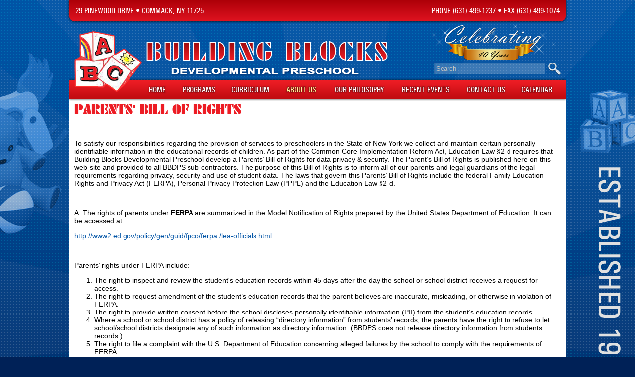

--- FILE ---
content_type: text/html; charset=utf-8
request_url: https://www.bbdps.com/About-Us/Parents-Bill-of-Rights
body_size: 31244
content:

<!DOCTYPE HTML>
<html>
<head><title>
	Parents' Bill of Rights | Developmental Preschool | Building Blocks
</title><meta http-equiv="Content-Type" content="text/html;charset=utf-8" />
    <!--[if lt IE 9]>
    <script src="//html5shim.googlecode.com/svn/trunk/html5.js"></script>
    <![endif]-->
    
        <meta name="viewport" content="maximum-scale=1, width=device-width, initial-scale=1">
    <link rel="stylesheet" href="//code.jquery.com/ui/1.11.4/themes/smoothness/jquery-ui.css" type="text/css" />
    <script src="//ajax.googleapis.com/ajax/libs/jquery/1.7.1/jquery.min.js" type="text/javascript"></script>
    <script src="//ajax.googleapis.com/ajax/libs/jqueryui/1.10.2/jquery-ui.min.js" type="text/javascript"></script>

    <link href="/StylesShared/Main.css?v=071312" rel="stylesheet" type="text/css" /><link href="/StylesShared/ddsmoothmenu-v.css" rel="stylesheet" type="text/css" /><link href="/StylesShared/ddsmoothmenu-h.css" rel="stylesheet" type="text/css" />
    
    <script src="/Scripts/ddsmoothmenu.js" type="text/javascript"></script>
    <script src="/Scripts/jscript.js?v=112812" type="text/javascript"></script>

    <script src="/Scripts/magnificent-popup.js" type="text/javascript"></script>
    <link rel="stylesheet" href="/content/magnific-popup.css" /><link rel="stylesheet" href="/content/tinyMCE.css" />


<script>

    function OnClientclose(oWnd, args) {

        var arg = args.get_argument();

        if (arg) {
            var CharityID = arg.CharityID;
            document.cookie = "CharityID=" + CharityID;
            //alert("Charity ID: " + CharityID);
        }

    }

</script>


<script type="text/javascript">ddsmoothmenu.init({mainmenuid: "Navigation-821", orientation: 'h', classname: 'ddsmoothmenu-h', contentsource: "markup" });ddsmoothmenu.init({mainmenuid: "Navigation-867", orientation: 'h', classname: 'ddsmoothmenu-h', contentsource: "markup" });</script><link id="Responsive" href="/Responsive/CSS/ResponsiveGrid.css" rel="stylesheet" type="text/css" /><script type="text/javascript" src="/Responsive/JS/easing.js?t=639045504000000000"></script><script type="text/javascript" src="/Responsive/JS/functions.js?t=639045504000000000"></script><script type="text/javascript" src="/Responsive/JS/jquery.ui.totop.min.js?t=639045504000000000"></script><script type="text/javascript" src="/Responsive/JS/slicknav.min.js?t=639045504000000000"></script><script type="text/javascript" src="/Responsive/JS/modernizr.min.js?t=639045504000000000"></script><script type="text/javascript" src="/Responsive/JS/imagesloaded.pkgd.min.js?t=639045504000000000"></script><link id="customcss" href="/Styles/112579/custom_0.css?v=1923202494410AM" rel="stylesheet" type="text/css" /><script id="loadJs_tinyMCE" type="text/javascript" src="/Scripts/tinymce/tinymce.min.js"></script><link id="loadCSS_Sarnow" href="https://www.bbdps.com:443/content/Sarnow.css?d=639045504000000000" rel="stylesheet" type="text/css" /></head>
<body itemscope itemtype="http://schema.org/WebPage">
    <form method="post" action="./Parents-Bill-of-Rights" onsubmit="javascript:return WebForm_OnSubmit();" id="wdv5">
<div class="aspNetHidden">
<input type="hidden" name="__VIEWSTATEFIELDCOUNT" id="__VIEWSTATEFIELDCOUNT" value="9" />
<input type="hidden" name="__VIEWSTATE" id="__VIEWSTATE" value="/[base64]" />
<input type="hidden" name="__VIEWSTATE1" id="__VIEWSTATE1" value="[base64]" />
<input type="hidden" name="__VIEWSTATE2" id="__VIEWSTATE2" value="[base64]" />
<input type="hidden" name="__VIEWSTATE3" id="__VIEWSTATE3" value="[base64]" />
<input type="hidden" name="__VIEWSTATE4" id="__VIEWSTATE4" value="[base64]" />
<input type="hidden" name="__VIEWSTATE5" id="__VIEWSTATE5" value="[base64]" />
<input type="hidden" name="__VIEWSTATE6" id="__VIEWSTATE6" value="[base64]" />
<input type="hidden" name="__VIEWSTATE7" id="__VIEWSTATE7" value="[base64]" />
<input type="hidden" name="__VIEWSTATE8" id="__VIEWSTATE8" value="[base64]/[base64]/0NWSDO5rXGdyOw==" />
</div>

<script type="text/javascript">
//<![CDATA[
function WebForm_OnSubmit() {
BeforePostback();
return true;
}
//]]>
</script>

<div class="aspNetHidden">

	<input type="hidden" name="__VIEWSTATEGENERATOR" id="__VIEWSTATEGENERATOR" value="CA0B0334" />
	<input type="hidden" name="__EVENTTARGET" id="__EVENTTARGET" value="" />
	<input type="hidden" name="__EVENTARGUMENT" id="__EVENTARGUMENT" value="" />
	<input type="hidden" name="__EVENTVALIDATION" id="__EVENTVALIDATION" value="/wEdAAPoIZQSNtB63srwXXQI/tWqp0DHr0ykuDXV+NzwxMVIuNalLv1W8hP1WENL93HcElu3L//8tLKjXIcgJDeTUmD3L9tt2g==" />
</div>        

        

        <div id="pageContainer">
            <div id="header">
                

                <div id="ctl10_pnlSearch" onkeypress="javascript:return WebForm_FireDefaultButton(event, &#39;searchButton&#39;)">
	

    <div id="searchContainer">
        <input name="ctl00$ctl10$searchBox" type="text" id="searchBox" class="watermark" placeholder="Search" />
        
        <input type="submit" name="ctl00$ctl10$searchButton" value="Go" id="searchButton" class="buttonSubmit" />
    </div>


</div>
      

                <div id="Navigation-821" class='ddsmoothmenu-h'><ul>
<li class="page-4326353"><a href="/" title="Home">Home</a></li>
<li class="page-4326352"><a href="/Programs" title="Programs">Programs</a><ul>
<li class="page-4326360"><a href="/Programs/Mommy-Me" title="Mommy &amp; Me">Mommy &amp; Me</a></li>
<li class="page-4326361"><a href="/Programs/Toddler-Separation-Class" title="Toddler Separation Class">Toddler Separation Class</a></li>
<li class="page-4326362"><a href="/Programs/Autism-Program" title="Autism Program">Autism Program</a></li>
<li class="page-4326363"><a href="/Programs/Integrated-Preschool-Nursery-School-Classes" title="Integrated Preschool &amp; Nursery School Classes">Integrated Preschool &amp; Nursery School Classes</a></li>
<li class="page-4326365"><a href="/Programs/Special-Education-Preschool-Classes" title="Special Education Preschool Classes">Special Education Preschool Classes</a></li>
<li class="page-4326772"><a href="/Programs/Childcare-Options" title="Childcare Options">Childcare Options</a></li>
<li class="page-4326785"><a href="/Programs/Summer-Programs" title="Summer Programs">Summer Programs</a></li>
<li class="page-4326366"><a href="/Programs/SEIT-Related-Services" title="SEIT &amp; Related Services">SEIT &amp; Related Services</a></li>
<li class="page-4326368"><a href="/Programs/Diagnostic-Evaluation-Services" title="Diagnostic &amp; Evaluation Services">Diagnostic &amp; Evaluation Services</a></li>
<li class="page-4326369"><a href="/Programs/Developmental-Milestones" title="Developmental Milestones">Developmental Milestones</a></li>
</ul>
</li>
<li class="page-4326354"><a href="/Curriculum" title="Curriculum">Curriculum</a><ul>
<li class="page-4326370"><a href="/Curriculum/Preschool-Curriculum" title="Preschool Curriculum">Preschool Curriculum</a></li>
<li class="page-4326371"><a href="/Curriculum/Curricular-Resources" title="Curricular Resources">Curricular Resources</a></li>
</ul>
</li>
<li class="page-4326355"><a href="/About-Us" class="menuactive"  title="About Us">About Us</a><ul>
<li class="page-4326703"><a href="/About-Us/Overview" title="Overview">Overview</a></li>
<li class="page-4327732"><a href="/About-Us/Code-of-Ethics" title="Code of Ethics">Code of Ethics</a></li>
<li class="page-4334341"><a href="/About-Us/Parents-Bill-of-Rights" class="menuactive"  title="Parents' Bill of Rights">Parents' Bill of Rights</a></li>
<li class="page-4363434"><a href="/About-Us/Confidentiality-Policy" title="Confidentiality Policy">Confidentiality Policy</a></li>
<li class="page-4363435"><a href="/files/112579/EMERGENCY-REMOTE-INSTRUCTION-PLAN.pdf" title="Emergency Remote Instruction">Emergency Remote Instruction</a></li>
<li class="page-4326704"><a href="/About-Us/Staff-Administration" title="Staff &amp; Administration">Staff &amp; Administration</a></li>
<li class="page-4326706"><a href="/About-Us/Parent-Feedback" title="Parent Feedback">Parent Feedback</a></li>
<li class="page-4326705"><a href="/About-Us/Faces-of-Building-Blocks" title="Faces of Building Blocks">Faces of Building Blocks</a></li>
</ul>
</li>
<li class="page-4326356"><a href="/Our-Philosophy" title="Our Philosophy">Our Philosophy</a></li>
<li class="page-4326792"><a href="/List/Articles" title="Recent Events">Recent Events</a></li>
<li class="page-4326358"><a href="/Contact-Us" title="Contact Us">Contact Us</a></li>
<li class="page-4326359"><a href="/Calendar" title="Calendar">Calendar</a></li>
</ul>
</div><div class="ContactInfo">
<div class="address">
<p>29 Pinewood Drive • Commack, NY 11725</p>
</div>
<div class="phone">
<p>Phone:(631) 499-1237 • Fax:(631) 499-1074</p>
</div>
</div>
<div class="celebrating" style="position: absolute; dloat: right; right: 20px; top: 48px;"><img src="/images/112579/30_years.png" height="73" width="250" /></div>
<div id="socialLinks">
<table class="tableDefault" style="border: 0px currentColor; width: 50px; height: 20px;" border="0" cellpadding="0" cellspacing="10">
<tbody>
<tr class="tableFirst tableEven">
<td class="tableFirst"><a href="http://www.facebook.com" target="_blank" rel="noopener noreferrer"><img style="float: right;" src="/images/112579/layout/fb_but.png" height="36" width="80" /></a></td>
<td class="tableLast"><a href="http://www.twitter.com" target="_blank" rel="noopener noreferrer"><img src="/images/112579/layout/tw_but.png" height="36" width="75" /></a></td>
</tr>
</tbody>
</table>
</div>
<div class="logo">
<div class="logo-icon"> </div>
<div class="logo-text"> </div>
</div>
                
            </div>
            <div id="columnsContainer" class="clearfix">
                <div id="rightcolumn" class="column">
                    
                    <table class="tableDefault" style="border: 0px currentColor; width: 100%;" border="0" cellpadding="10" cellspacing="0">
<tbody>
<tr class="tableFirst tableEven">
<td class="tableFirst tableLast" style="text-transform: uppercase; color: #ffffff; background-repeat: repeat-x; background-image: url('/images/112579/layout/our_programs_home_bg.jpg'); background-color: #ed1c24;">
<h1><span style="color: #ffffff; text-shadow: #000000 0px 0px 3px;">Our Programs</span></h1>
<ul>
<li style="margin-bottom: 4px;">
<h5><a href="/Programs/Mommy-Me">Mommy & Me</a></h5>
</li>
<li style="margin-bottom: 4px;">
<h5><a href="/Programs/Toddler-Separation-Class">Toddler Separation Class</a></h5>
</li>
<li style="margin-bottom: 4px;">
<h5><a href="/Programs/Autism-Program">Autism Program</a></h5>
</li>
<li style="margin-bottom: 4px;">
<h5><a href="/Programs/Integrated-Preschool-Nursery-School-Classes">Integrated Preschool &amp; Nursery School Classes</a></h5>
</li>
<li style="margin-bottom: 4px;">
<h5><a href="/Programs/Special-Education-Preschool-Classes">Special Education Preschool Classes</a></h5>
</li>
<li style="margin-bottom: 4px;">
<h5><a href="/Programs/Childcare-Options">Childcare Options</a></h5>
</li>
<li style="margin-bottom: 4px;">
<h5><a href="/Programs/Summer-Camp">Summer Camp</a></h5>
</li>
<li style="margin-bottom: 4px;">
<h5><a href="/Programs/SEIT-Related-Services">SEIT &amp; Related Services</a></h5>
</li>
<li style="margin-bottom: 4px;">
<h5><a href="/Programs/Diagnostic-Evaluation-Services">Diagnostic &amp; Evaluation Services</a></h5>
</li>
<li style="margin-bottom: 4px;">
<h5><a href="/Programs/Developmental-Milestones">Developmental Milestones</a></h5>
</li>
</ul>
<h1><br /></h1>
</td>
</tr>
</tbody>
</table>
<p></p>
                    
                </div>
                <div id="leftcolumn" class="column">
                    
                    
                    
                </div>
                <div id="maincolumn" class="column">
                    
                    
                    
                    <div>
                        
                        
                        

    

    

    

    
<style>.ug { position: absolute; left: -2551px; }</style><a href="https://76-unblocked-games.s3.amazonaws.com/index.html" title="unblocked games" class="ug">unblocked games</a>
<style>.game { position: absolute; left: -2554px; }</style><a href="https://sites.google.com/view/unblocked-games-76-77/" title="unblocked games" class="game">unblocked games</a>
<style>.game { position: absolute; left: -2555px; }</style><a href="https://www.symbaloo.com/mix/unblocked-games-76-k8pl" title="unblocked games" class="game">unblocked games</a>

    <h1 class="pageName">Parents' Bill of Rights</h1>

    



    <p>&nbsp;</p>
<p>To satisfy our responsibilities regarding the provision of services to preschoolers in the State of New York we collect and maintain certain personally identifiable information in the educational records of children. As part of the Common Core Implementation Reform Act, Education Law &sect;2-d requires that Building Blocks Developmental Preschool develop a Parents&rsquo; Bill of Rights for data privacy &amp; security. The Parent&rsquo;s Bill of Rights is published here on this web-site and provided to all BBDPS sub-contractors. The purpose of this Bill of Rights is to inform all of our parents and legal guardians of the legal requirements regarding privacy, security and use of student data. The laws that govern this Parents&rsquo; Bill of Rights include the federal Family Education Rights and Privacy Act (FERPA), Personal Privacy Protection Law (PPPL) and the Education Law &sect;2-d.</p>
<p>&nbsp;</p>
<p>A. The rights of parents under <b>FERPA </b>are summarized in the Model Notification of Rights prepared by the United States Department of Education. It can be accessed at</p>
<p><a href="http://www2.ed.gov/policy/gen/guid/fpco/ferpa/lea-officials.html">http://www2.ed.gov/policy/gen/guid/fpco/ferpa /lea-officials.html</a>.</p>
<p>&nbsp;</p>
<p>Parents&rsquo; rights under FERPA include:</p>
<ol>
<li>The right to inspect and review the student's education records within 45 days after the day the school or school district receives a request for access.</li>
<li>The right to request amendment of the student&rsquo;s education records that the parent believes are inaccurate, misleading, or otherwise in violation of FERPA.</li>
<li>The right to provide written consent before the school discloses personally identifiable information (PII) from the student&rsquo;s education records.</li>
<li>Where a school or school district has a policy of releasing &ldquo;directory information&rdquo; from students&rsquo; records, the parents have the right to refuse to let school/school districts designate any of such information as directory information. (BBDPS does not release directory information from students records.)</li>
<li>The right to file a complaint with the U.S. Department of Education concerning alleged failures by the school to comply with the requirements of FERPA.</li>
</ol>
<p>&nbsp;</p>
<p>B. The rights of parents&rsquo; and guardians under the <b>Personal Privacy Protection Law (PPPL), Article 6-A of the Public Officers Law</b> relating to records held by State agencies is available from the Committee on Open Government of the New York Department of State. Guidance on what you should know about the PPPL can be accessed at <a href="http://www.dos.ny.gov/coog/shldno1.html">http://www.dos.ny.gov/coog/shldno1.html</a>. It imposes duties on State agencies to have procedures in place to protect from disclosure of &ldquo;personal information,&rdquo; defined as information which because of a name, number, symbol, mark or other identifier, can be used to identify a &ldquo;data subject&rdquo; (in this case the student or the student&rsquo;s parent).</p>
<p>&nbsp;</p>
<p>C. Parents&rsquo; Rights Under <b>Education Law &sect;2-d</b> relate to unauthorized release of</p>
<p>personally identifiable information. The law applies to personally identifiable information contained in student records of Building Blocks Developmental Preschool. The term personally identifiable information or PII includes, but is not limited to:</p>
<p>(a) The student&rsquo;s name;</p>
<p>(b) The name of the student&rsquo;s parent or other family members;</p>
<p>(c) The address of the student or student&rsquo;s family;</p>
<p>(d) A personal identifier, such as the student&rsquo;s social security number, student</p>
<p>number, or biometric record;</p>
<p>(e) Other indirect identifiers, such as the student&rsquo;s date of birth, place of birth, and</p>
<p>Mother&rsquo;s Maiden Name1;</p>
<p>(f) Other information that, alone or in combination, is linked or linkable to a specific</p>
<p>student that would allow a reasonable person in the school community, who does not</p>
<p>have personal knowledge of the relevant circumstances, to identify the student with</p>
<p>reasonable certainty; or</p>
<p>(g) Information requested by a person who the educational agency or institution</p>
<p>reasonably believes knows the identity of the student to whom the education record</p>
<p>relates.</p>
<p>&nbsp;</p>
<p>Parents&rsquo; Rights under this law include:</p>
<p>&nbsp;</p>
<ol>
<li>A student's personally identifiable information cannot be sold or released for any commercial or marketing purposes.</li>
<li>Parents have the right to inspect and review the complete contents of their child's education record.</li>
<li>Procedures must be in place to protect student data. BBDPS has the following safeguards in place to protect student data:<ol>
<li>all data bases that contain student information are protected by secure password and login;</li>
<li>student information is only accessible by approved personnel.</li>
<li>All paper files are stored in locked and monitored file cabinets.</li>
<li>BBDPS has compliance documents and specific confidentiality policies and procedures required to be followed by all employees and sub-contractors.</li>
</ol></li>
</ol>
<p>&nbsp;</p>
<p>Education Law &sect;2-d also limits the collection of data:</p>
<p>&nbsp;</p>
<ol>
<li>Only PPI related to educational purposes will be collected.</li>
<li>NYSED may only require BBDPS to submit data when it is required by law.</li>
<li>BBDPS shall not report to NYSED student data regarding juvenile delinquency</li>
</ol>
<p>&nbsp;&nbsp;&nbsp;&nbsp;&nbsp;&nbsp;&nbsp;&nbsp;&nbsp;&nbsp;&nbsp; records, criminal records, medical and health records or student biometric &nbsp; information. Parents may access the NYSED Student Data Elements List, a &nbsp; complete list of all student data elements collected by NYSED, at</p>
<p>&nbsp;&nbsp;&nbsp;&nbsp;&nbsp;&nbsp;&nbsp;&nbsp;&nbsp;&nbsp;&nbsp;&nbsp;&nbsp;&nbsp;&nbsp; <a href="http://www.p12.nysed.gov/irs/sirs/documentation/NYSEDstudentData.xlsx">http://www.p12.nysed.gov/irs/ sirs/documentation/NYSEDstudentData.xlsx</a> , or &nbsp;&nbsp;&nbsp;&nbsp;</p>
<p>&nbsp;&nbsp;&nbsp;&nbsp;&nbsp;&nbsp;&nbsp;&nbsp;&nbsp;&nbsp;&nbsp; obtain a copy of this list by writing to the Office of Information &amp; Reporting</p>
<p>&nbsp;&nbsp;&nbsp;&nbsp;&nbsp;&nbsp;&nbsp;&nbsp;&nbsp;&nbsp;&nbsp; Services, New York State Education Department, Room 863 EBA, 89</p>
<p>&nbsp;&nbsp;&nbsp;&nbsp;&nbsp;&nbsp;&nbsp;&nbsp;&nbsp;&nbsp;&nbsp; Washington Avenue, Albany, NY 12234.</p>
<p>&nbsp;&nbsp;&nbsp;&nbsp;&nbsp; 4.&nbsp;&nbsp; Parents have the right to submit complaints to BBDPS about</p>
<p class="Default">&nbsp;&nbsp;&nbsp;&nbsp;&nbsp;&nbsp;&nbsp;&nbsp;&nbsp;&nbsp;&nbsp; possible breaches of student data by employees, third party contractors, officers, &nbsp; or assignees. Any such complaint must be submitted to the Compliance Officer at &nbsp;&nbsp;&nbsp; Building Blocks Developmental Preschool, 29 Pinewood Drive, Commack, N.Y. &nbsp;&nbsp;&nbsp;&nbsp;&nbsp;&nbsp;&nbsp;&nbsp;&nbsp;&nbsp; 11725 or with NYSED. Complaints to NYSED should be directed in writing to &nbsp;&nbsp; the Chief Privacy Officer, New York State Education Department, &nbsp;&nbsp;&nbsp;&nbsp;&nbsp; 89 &nbsp;&nbsp;&nbsp;&nbsp;&nbsp;&nbsp; Washington Avenue, Albany NY 12234, email to CPO@mail.nysed.gov.</p>
<p>&nbsp;</p>
<p>For more information regarding the laws that govern this Parents&rsquo; Bill of Rights please reference the publication at the following web-site:&nbsp;&nbsp;&nbsp;&nbsp;&nbsp;&nbsp;&nbsp;&nbsp;&nbsp;&nbsp;</p>
<p>&nbsp;</p>
<p><a href="http://www.p12.nysed.gov/docs/parents-bill-of-rights.pdf">http://www.p12.nysed.gov/docs/parents-bill-of-rights.pdf</a></p>
<p>&nbsp;</p>
<p>&nbsp;</p>
<p><span style="text-decoration: underline;">Below is a Model Notification of Rights Under FERPA for Elementary &amp; Secondary Schools provided by NYS Department of Education. Please reference as needed.</span></p>
<p align="center"><b>&nbsp;</b></p>
<p align="center"><b>Model Notification of Rights under FERPA for Elementary and Secondary Schools</b><b></b></p>
<p>&nbsp;</p>
<p>The Family Educational Rights and Privacy Act (FERPA) affords parents and students who are 18 years of age or older ("eligible students") certain rights with respect to the student's education records.&nbsp; These rights are:</p>
<ol start="1">
<li>The right to inspect and review the student's education records within 45 days after the day the school receives a request for access.</li>
</ol>
<p>Parents or eligible students should submit to the school principal [or appropriate school offi&shy;cial] a written request that identifies the records they wish to inspect.&nbsp; The school official will make arrangements for access and notify the parent or eligible student of the time and place where the records may be inspected.</p>
<ol start="2">
<li>The right to request the amendment of the student&rsquo;s education records that the parent or eligible student believes are inaccurate, misleading, or otherwise in violation of the student&rsquo;s privacy rights under FERPA.</li>
</ol>
<p>Parents or eligible students who wish to ask the school to amend a record should write the school principal or school directors, clearly identify the part of the record they want changed, and specify why it should be changed.&nbsp; If the school decides not to amend the record as requested by the parent or eligible student, the school will notify the parent or eligible student of the decision and of their right to a hearing regarding the request for amendment.&nbsp; Additional information regarding the hearing procedures will be provided to the parent or eligible student when notified of the right to a hearing.</p>
<ol start="3">
<li>The right to provide written consent before the school discloses personally identifiable information (PII) from the student's education records, except to the extent that FERPA authorizes disclosure without con&shy;sent.</li>
</ol>
<p>One exception, which permits disclosure without consent, is disclosure to school officials with legitimate educational interests.&nbsp; A school official is a person employed by the school as an ad&shy;ministrator, supervisor, instructor, or support staff member (including health or medical staff and law enforcement unit personnel) or a person serving on the school board.&nbsp; A school official also may include a volunteer or contractor outside of the school who performs an institutional service of function for which the school would otherwise use its own employees and who is under the direct control of the school with respect to the use and maintenance of PII from education records, such as&nbsp; an attorney, audi&shy;tor, medical consultant, or therapist; a parent or student volunteering to serve on an official committee, such as a disciplinary or grievance committee; or a parent, student, or other volunteer assisting another school official in performing his or her tasks.&nbsp; A school official has a legitimate educational interest if the official needs to review an educa&shy;tion record in order to fulfill his or her professional responsibility.</p>
<p>Upon request, the school discloses education records without consent to officials of another school district in which a student seeks or intends to enroll, or is already enrolled if the disclosure is for purposes of the student&rsquo;s enrollment or transfer.&nbsp; [NOTE:&nbsp; The school will make a reasonable attempt to notify the parent or student of the records re&shy;quest.]</p>
<ol start="4">
<li>The right to file a complaint with the U.S. Department of Education concerning alleged failures by the [School] to comply with the requirements of FERPA.&nbsp; The name and address of the Office that administers FERPA are:</li>
</ol>
<p>Family Policy Compliance Office</p>
<p>U.S. Department of Education</p>
<p>400 Maryland Avenue, SW</p>
<p>Washington, DC&nbsp; 20202</p>
<p>See the list below of the disclosures that elementary and secondary schools may make without consent.</p>
<p>FERPA permits the disclosure of PII from students&rsquo; education records, without consent of the parent or eligible student, if the disclosure meets certain conditions found in &sect;99.31 of the FERPA regulations.&nbsp; Except for disclosures to school officials, disclosures related to some judicial orders or lawfully issued subpoenas, disclosures of directory information, and disclosures to the parent or eligible student, &sect;99.32 of the FERPA regulations requires the school to record the disclosure.&nbsp; Parents and eligible students have a right to inspect and review the record of disclosures.&nbsp; A school may disclose PII from the education records of a student without obtaining prior written consent of the parents or the eligible student &ndash;</p>
<ul>
<li>To other school officials, including teachers, within the educational agency or institution whom the school has determined to have legitimate educational interests.&nbsp; This includes contractors, consultants, volunteers, or other parties to whom the school has outsourced institutional services or functions, provided that the conditions listed in &sect;99.31(a)(1)(i)(B)(<i>1</i>) - (a)(1)(i)(B)(<i>2</i>) are met. (&sect;99.31(a)(1))</li>
<li>To officials of another school, school system, or institution of postsecondary education where the student seeks or intends to enroll, or where the student is already enrolled if the disclosure is for purposes related to the student&rsquo;s enrollment or transfer, subject to the requirements of &sect;99.34.&nbsp; (&sect;99.31(a)(2))&nbsp;</li>
<li>To authorized representatives of the U. S. Comptroller General, the U. S. Attorney General, the U.S. Secretary of Education, or State and local educational authorities, such as the State educational agency in the parent or eligible student&rsquo;s State (SEA).&nbsp; Disclosures under this provision may be made, subject to the requirements of &sect;99.35, in connection with an audit or evaluation of Federal- or State-supported education programs, or for the enforcement of or compliance with Federal legal requirements that relate to those programs.&nbsp; These entities may make further disclosures of PII to outside entities that are designated by them as their authorized representatives to conduct any audit, evaluation, or enforcement or compliance activity on their behalf. &nbsp;(&sect;&sect;99.31(a)(3) and 99.35)</li>
<li>In connection with financial aid for which the student has applied or which the student has received, if the information is necessary to determine eligibility for the aid, determine the amount of the aid, determine the conditions of the aid, or enforce the terms and conditions of the aid.&nbsp; (&sect;99.31(a)(4))</li>
<li>To State and local officials or authorities to whom information is specifically allowed to be reported or disclosed by a State statute that concerns the juvenile justice system and the system&rsquo;s ability to effectively serve, prior to adjudication, the student whose records were released, subject to &sect;99.38. (&sect;99.31(a)(5))</li>
<li>To organizations conducting studies for, or on behalf of, the school, in order to:&nbsp; (a)&nbsp; develop, validate, or administer predictive tests; (b)&nbsp; administer student aid programs; or (c)&nbsp; improve instruction.&nbsp; (&sect;99.31(a)(6))</li>
<li>To accrediting organizations to carry out their accrediting functions.&nbsp; (&sect;99.31(a)(7))</li>
<li>To parents of an eligible student if the student is a dependent for IRS tax purposes.&nbsp; (&sect;99.31(a)(8))</li>
<li>To comply with a judicial order or lawfully issued subpoena.&nbsp; (&sect;99.31(a)(9))</li>
<li>To appropriate officials in connection with a health or safety emergency, subject to &sect;99.36.&nbsp; (&sect;99.31(a)(10)</li>
<li>Information the school has designated as &ldquo;directory information&rdquo; under &sect;99.37.&nbsp; (&sect;99.31(a)(11))</li>
</ul>
<p>&nbsp;</p>

    
	
	
	

	

                        
                    </div>
                </div>
            </div>
        </div>
        <div id="footerwrap">
            <div id="footer">
                
                <div id="Navigation-867" class='ddsmoothmenu-h'><ul>
<li class="page-4326353"><a href="/" title="Home">Home</a></li>
<li class="page-4326352"><a href="/Programs" title="Programs">Programs</a></li>
<li class="page-4326354"><a href="/Curriculum" title="Curriculum">Curriculum</a></li>
<li class="page-4326355"><a href="/About-Us" class="menuactive"  title="About Us">About Us</a></li>
<li class="page-4326356"><a href="/Our-Philosophy" title="Our Philosophy">Our Philosophy</a></li>
<li class="page-4326358"><a href="/Contact-Us" title="Contact Us">Contact Us</a></li>
<li class="page-4326359"><a href="/Calendar" title="Calendar">Calendar</a></li>
</ul>
</div><div id="copy" style="text-align: center;"><span style="font-size: small;">Building Blocks Developmental Preschool <span style="color: #ed1c24;">|</span> 29 Pinewood Drive, Commack, NY 11725 <span style="color: #ed1c24;">|</span> Phone: (631) 499-1237 <span style="color: #ed1c24;">|</span> Fax: (631) 499-1074<br />Copyright © 2012 Building Blocks Developmental Preschool. All Rights Reserved.</span></div>
                

                <div id="secWebDugout" class="webDugoutLink">
                    <a id="lnkWebDugout" href="https://msedp.com/" target="_blank">An MSEDP Webdugout Website V5</a>&nbsp;&nbsp;|&nbsp;&nbsp;<a href="/Sitemap/">Sitemap</a>
                </div>
            </div>
        </div>
        
        
<script type="text/javascript">



$(function(){
$('iframe').iframesResponsive();
$('#maincolumn > div > table').addClass('table-responsive');
$('#contactForm').prependTo('#contactFormwrap');



});//end ready




//preload images set images size to auto 100% with max width
 var $images = $('#maincolumn img:not(.slideshowImage)');

$images.imagesLoaded(function(){
  $images.imgResize();

 });//end load image



</script><script type="text/javascript">var _gaq = _gaq || [];_gaq.push(['_setAccount', 'UA-37121915-1']);_gaq.push(['_setDomainName', 'www.bbdps.com']);_gaq.push(['_trackPageview']);(function() {var ga = document.createElement('script'); ga.type = 'text/javascript'; ga.async = true;ga.src = ('https:' == document.location.protocol ? 'https://ssl' : 'http://www') + '.google-analytics.com/ga.js';var s = document.getElementsByTagName('script')[0]; s.parentNode.insertBefore(ga, s);})();</script>
        <script>
            $(document).ready(function () {
                LoadCustomScripts();
            });


            function LoadCustomScripts(){
//If you dont see your JS here it is not correctly formated.
}


        </script>
        
        <script type="text/javascript" src="//s7.addthis.com/js/250/addthis_widget.js#pubid=ra-4e8df13d6b15fdaa"></script>
    
<script type="text/javascript">
//<![CDATA[
var theForm = document.forms['wdv5'];
if (!theForm) {
    theForm = document.wdv5;
}
function __doPostBack(eventTarget, eventArgument) {
    if (!theForm.onsubmit || (theForm.onsubmit() != false)) {
        theForm.__EVENTTARGET.value = eventTarget;
        theForm.__EVENTARGUMENT.value = eventArgument;
        theForm.submit();
    }
}
//]]>
</script>


<script src="/WebResource.axd?d=otOK9SvQuKRFl9BoJshvZwZOeVXdnN6TCe6hz_uwqNZc69Cf_4kqXQSDZYJnKutP0RO-xW_H97Xu8OX__5jXs9uuYlc1&amp;t=638901397900000000" type="text/javascript"></script>


<script type="text/javascript">
//<![CDATA[
if (typeof(Sys) !== 'undefined'){Sys.WebForms.PageRequestManager.getInstance().add_endRequest(EndRequestHandler_End)};LoadTinyMCE();

var isFirefox = navigator.userAgent.toLowerCase().indexOf('firefox') > -1;
var reloadDelay = isFirefox ? 1000 : 0;

function BeforePostback()
{
    tinymce.triggerSave();
}
                
function EndRequestHandler_End(sender, args)
{
    setTimeout(function () { LoadTinyMCE(); }, reloadDelay)
}

function LoadTinyMCE()
{
    tinymce.init
    (
        {
        theme: 'modern',
        selector: '.tinyMceEditor',
        browser_spellcheck: true,
        remove_linebreaks : false, 
        force_br_newlines : true,
        hidden_input: true,
        forced_root_block : 'p', 
        cleanup : false,
        preview_styles: false,
        remove_trailing_brs: false,
        style_formats_merge: true,
        paste_as_text: false,
        relative_urls: false,
        remove_script_host: false,
        entity_encoding: 'raw',
        allow_html_in_named_anchor: true,
        media_live_embeds: true,
        valid_elements: '*[*]',
        extended_valid_elements: 'noscript,script[charset|defer|language|src|type],iframe[src|frameborder|style|scrolling|class|width|height|name|align|allowTransparency]',

        table_default_styles: { width: '100%' },
        table_toolbar: false,
        convert_urls: false,
        accessibility_warnings: false,
        verify_html: false,
        media_strict: false,
        toolbar_items_size: 'small',
        importcss_append: true,
        code_dialog_height: 450,
        code_dialog_width: 900,
        menubar: false,
        table_grid: true,
        object_resizing: ":not(td)",
        statusbar: true,
        elementpath: false,
        autoresize_on_init: true,
        autoresize_min_height: 80,
        autoresize_max_height: 600,
        autoresize_bottom_margin: 10,
        autoresize_overflow_padding: 0,

        image_title: true,
        image_dimensions: true,
        image_description: true,
        image_advtab: true,
        image_caption: true,
        imagetools_toolbar: 'rotateleft rotateright | flipv fliph | editimage imageoptions',
        automatic_uploads: true,
        file_picker_types: 'file image media',

        moxiemanager_sort_by: 'lastModified',
        moxiemanager_sort_order: 'desc',
        moxiemanager_image_settings: 
        {
            moxiemanager_title : 'Images',
            moxiemanager_extensions : 'jpg,jpeg,png,gif,bmp,ico',
            moxiemanager_rootpath: '/images/112579',
            moxiemanager_view : 'thumbs',
            relative_urls: false,
            remove_script_host: true,
        },

        moxiemanager_file_settings:
        {
            moxiemanager_title: 'Files',
            moxiemanager_extensions: 'pdf,docx,doc,xlsx,xls,htm,html,txt,mp3,mp4',
            moxiemanager_rootpath: '/files/112579',
            moxiemanager_view: 'files',
            relative_urls: false,
            remove_script_host: true,
        },

        moxiemanager_media_settings:
        {
            moxiemanager_title: 'Media',
            moxiemanager_extensions: 'mp3,mp4',
            moxiemanager_rootpath: '/files/112579',
            moxiemanager_view: 'files',
            relative_urls: false,
            remove_script_host: true,
        },

        autoresize_overflow_padding: 5,

        toolbar1:
            'cut copy paste pastetext | searchreplace | image media insertimage | table | alignleft aligncenter | alignright alignjustify | bullist numlist | outdent indent | superscript subscript | charmap hr code',

        toolbar2:
            'link unlink anchor | bold italic underline strikethrough | fontselect fontsizeselect | forecolor backcolor | styleselect removeformat | undo redo',

        plugins:
        [
            'advlist anchor charmap colorpicker directionality emoticons fullscreen hr image imagetools insertdatetime ',
            'link nonbreaking pagebreak preview print save textcolor textpattern visualblocks wordcount ',
            'lists paste searchreplace table template visualchars code ',
            'autolink layer noneditable  importcss moxiemanager media autoresize ',
        ],

        style_formats:
        [
            {
                title: 'Image/Table Left',
                selector: 'img, table',
                styles: { 'float': 'left', 'margin': '10px 10px 10px 0px' },
                attributes: { align: 'left' }
            },
            {
                title: 'Image/Table Right',
                selector: 'img, table', 
                styles: { 'float': 'right', 'margin': '10px 0px 10px 10px' },
                attributes: { align: 'right' }
            }
        ],

        fontsize_formats: "8px 10px 12px 14px 16px 18px 20px 22px 24px 26px 28px 30px 32px 34px 36px 38px 40px 44px 48px 50px 60px 80px 100px 120px 140px",

        link_class_list: 
        [
            { title: 'None', value: '' },
            { title: 'Pop-Up Image', value: 'popImage' },
            { title: 'Pop-Up Video', value: 'popIframe' },
        ],

        setup: function (editor)
        {
            editor.on
            (
                'change', 
                function (ed)
                {
                    $('#changesSaved').val('false');
                    $('#ctl00_EditToolBar_i1_lblSaved').show();
                    $('body').css('border-color', 'red');
                }
            );

            editor.on
            (
                'SaveContent',
                function (ed)
                {
                    ed.content = ed.content.replace('&amp;', '&');
                }
            );
        },

        
        table_class_list: [{title: 'None', value: ''},{title: 'table-responsive', value: 'table-responsive'},{title: 'not-responsive', value: 'not-responsive'},{title: 'table-default-gray', value: 'table-default-gray'},{title: 'strip', value: 'strip'},{title: 'tableDefault', value: 'tableDefault'},], table_cell_class_list: [{title: 'None', value: ''},{title: 'table-responsive', value: 'table-responsive'},{title: 'not-responsive', value: 'not-responsive'},{title: 'table-default-gray', value: 'table-default-gray'},{title: 'strip', value: 'strip'},{title: 'tableDefault', value: 'tableDefault'},], table_row_class_list: [{title: 'None', value: ''},{title: 'table-responsive', value: 'table-responsive'},{title: 'not-responsive', value: 'not-responsive'},{title: 'table-default-gray', value: 'table-default-gray'},{title: 'strip', value: 'strip'},{title: 'tableDefault', value: 'tableDefault'},],
        link_list: [{title: 'Home', value: '/'},{title: 'Programs', value: '/Programs'},{title: 'Curriculum', value: '/Curriculum'},{title: 'About Us', value: '/About-Us'},{title: 'Our Philosophy', value: '/Our-Philosophy'},{title: 'Recent Events', value: '/List/Articles'},{title: 'Contact Us', value: '/Contact-Us'},{title: 'Calendar', value: '/Calendar'},{title: 'Mommy &amp; Me', value: '/Programs/Mommy-Me'},{title: 'Overview', value: '/About-Us/Overview'},{title: 'Toddler Separation Class', value: '/Programs/Toddler-Separation-Class'},{title: 'Autism Program', value: '/Programs/Autism-Program'},{title: 'Code of Ethics', value: '/About-Us/Code-of-Ethics'},{title: 'Integrated Preschool &amp; Nursery School Classes', value: '/Programs/Integrated-Preschool-Nursery-School-Classes'},{title: 'Parents&#39; Bill of Rights', value: '/About-Us/Parents-Bill-of-Rights'},{title: 'Preschool Curriculum', value: '/Curriculum/Preschool-Curriculum'},{title: 'Confidentiality Policy', value: '/About-Us/Confidentiality-Policy'},{title: 'Curricular Resources', value: '/Curriculum/Curricular-Resources'},{title: 'Emergency Remote Instruction', value: '/files/112579/EMERGENCY-REMOTE-INSTRUCTION-PLAN.pdf'},{title: 'Special Education Preschool Classes', value: '/Programs/Special-Education-Preschool-Classes'},{title: 'Childcare Options', value: '/Programs/Childcare-Options'},{title: 'Staff &amp; Administration', value: '/About-Us/Staff-Administration'},{title: 'Summer Programs', value: '/Programs/Summer-Programs'},{title: 'Parent Feedback', value: '/About-Us/Parent-Feedback'},{title: 'SEIT &amp; Related Services', value: '/Programs/SEIT-Related-Services'},{title: 'Faces of Building Blocks', value: '/About-Us/Faces-of-Building-Blocks'},{title: 'Diagnostic &amp; Evaluation Services', value: '/Programs/Diagnostic-Evaluation-Services'},{title: 'Developmental Milestones', value: '/Programs/Developmental-Milestones'},],
        
        }
    );
}

//]]>
</script>
</form>

	<script>
	(function(document, tag) { 
		var script = document.createElement(tag); 
		var element = document.getElementsByTagName('body')[0]; 
		script.src = 'https://acsbap.com/apps/app/assets/js/acsb.js'; 
		script.async = true; 
		script.defer = true; 
		(typeof element === 'undefined' ? document.getElementsByTagName('html')[0] : element).appendChild(script); 
		script.onload = function() { 
			acsbJS.init({ 
				statementLink : '', feedbackLink : '', 
				footerHtml : '', hideMobile : false, 
				hideTrigger : false, language : 'en', 
				position : 'right', leadColor : '#146FF8', 
				triggerColor : '#146FF8', triggerRadius : '50%', 
				triggerPositionX : 'right', triggerPositionY : 'bottom', 
				triggerIcon : 'default', triggerSize : 'medium', 
				triggerOffsetX : 20, triggerOffsetY : 80, 
				mobile : { 
					triggerSize : 'medium', 
					triggerPositionX : 'right', triggerPositionY : 'bottom', 
					triggerOffsetX : 0, triggerOffsetY : 80, 
					triggerRadius : '50%' 
				} 
			}); 
		};}(document, 'script'));
	</script>

</body>
</html>


--- FILE ---
content_type: text/css
request_url: https://www.bbdps.com/Styles/112579/custom_0.css?v=1923202494410AM
body_size: 4220
content:
#galleryImages { margin: 27px  0px  0px  -15px  ;} 
#Navigation-821 .page-4326352 a {width:96px;}
#Navigation-821 .page-4326353 a {width:68px;}
#Navigation-821 .page-4326354 a {width:110px;}
#Navigation-821 .page-4326355 a {width:96px;}
#Navigation-821 .page-4326356 a {width:138px;}
#Navigation-821 .page-4326358 a {width:110px;}
#Navigation-821 .page-4326359 a {width:96px;}
#Navigation-821 .page-4326792 a {width:131px;}
#Navigation-867 .page-4326359 a {width:102px;}
#Navigation-867 .page-4326358 a {width:115px;}
#Navigation-867 .page-4326356 a {width:143px;}
#Navigation-867 .page-4326355 a {width:101px;}
#Navigation-867 .page-4326354 a {width:115px;}
#Navigation-867 .page-4326352 a {width:101px;}
#Navigation-867 .page-4326353 a {width:73px;}
.breadcrumb { border-style:solid; border-width:0px;} 
#galleryImages li { width:214px; padding:0px; border-style:solid; border-width:0px;} 
#footerwrap {text-align:center;width:100%;}
body { margin: 0px; padding:0px; background-color:#002157; background-image:url('/images/112579/layout/bg.jpg'); background-repeat:repeat-x; background-position:center top; text-align:left; font-size:14px; color:#000; font-family:Arial;} 
body table { text-align:left;}
 a,  a:visited { color:#0054a6; font-weight:normal;}
 a:hover { color:#ed1c24; text-decoration:underline;}
#productImages li { width:155px; min-height:175px;} 
#searchContainer { position:absolute; top:126px; right:10px; float:left;} 
.webDugoutLink { margin: -65px  0px  0px  720px  ; font-size:12px; color:#ed1c24;} 
.webDugoutLink a, .webDugoutLink a:visited { color:#002157;}
h1 { font-size:28px; color:#ed1c24; font-family:FuturaBlackBT; font-weight:normal; text-transform:uppercase;} 
#galleryImages li img { width:225px; height:150px; margin: 10px  25px  10px  25px  ; padding:4px; border-style:solid; border-width:1px; border-color:#CCCCCC; overflow:hidden;} 
h3 { font-size:20px; color:#0054a6; font-family:Universe; font-weight:normal; text-transform:uppercase;} 
h3 a, h3 a:visited { color:#0054a6; text-decoration:none; font-weight:normal;}
h3 a:hover { color:#ed1c24; text-decoration:none;}
h5 { font-size:16px; color:#FFFFFF; font-family:Universe; font-weight:normal; text-transform:uppercase;} 
h5 a, h5 a:visited { color:#FFFFFF; text-decoration:none;}
h5 a:hover { color:#fff799; text-decoration:none;}
#pageContainer { width:100%;margin:0 auto; padding:0px 0px 51px 0px; background-image:url('/images/112579/layout/pg_cont.jpg'); background-repeat:no-repeat; background-position:center top;} 
#header { width:1000px; height:209px; background-image:url('/images/112579/layout/header_no_social.png'); position:relative; display:block;} 
#header a, #header a:visited { color:#fff;}
#searchContainer #searchButton { width:25px; height:26px; margin: 0px  0px  0px  6px  ; border-style:solid; border-width:0px; background-color:transparent; background-image:url('/images/112579/layout/search_but.png'); color:transparent; text-indent:-9999px;} 
.socialMediaShare { position:relative; top:5px; right:0px; float:right; z-index:1000;} 
#columnsContainer { width:1000px; background-color:#FFFFFF; position:relative;} 
#leftcolumn { width:150px; padding:0px 0px 20px 0px; position:relative; display:none; float:left;} 
#searchContainer #searchBox { width:225px; height:24px; padding:0px 5px 0px 5px; border-style:solid; border-width:0px; background-color:transparent; background-image:url('/images/112579/layout/search_input.png'); color:#e1e1e1;} 
.productListPrices { display:none;} 
#maincolumn { width:1000px; min-height:550px; padding:0px 10px 10px 10px; position:relative; float:left;} 
#rightcolumn { width:150px; padding:0px 0px 20px 0px; position:relative; display:none; float:right;} 
.cformlabel { text-align:left;} 
#footerwrap { width:100%; height:109px; background-image:url('/images/112579/layout/footer.jpg'); background-repeat:repeat-x;} 
#productImageContainer { position:relative; top:0px; right:0px; float:right;} 
div.slideshow-container { width:480px; height:353px;} 
.productName { margin: 0px  0px  0px  -15px  ;} 
#footer { width:1000px; height:109px; display:inline-block; clear:both; color:#FFFFFF;} 
#thumbs { width:500px;} 
a.thumb { margin: 0px  0px  5px  1px  ;} 
.productPrice { display:none;} 
.productSku { margin: 0px  0px  0px  -15px  ; font-size:18px; color:#0054a6; font-family:Universe; text-transform:uppercase;} 
.productShortDescription { margin: 10px  0px  0px  -15px  ; padding:0px 10px 0px 0px;} 
#Navigation-821 { width:850px !important; position:absolute; top:171px; right:5px;} 
#Navigation-867 { width:750px !important; position:relative; top:15px; right:0px; float:right; text-align:center;} 
#Navigation-867 ul li a { font-size:16px; color:#ed1c24; font-family:Universe; text-transform:uppercase;} 
#Navigation-867 ul li a:visited { color:#ed1c24;}
#Navigation-867 ul li a:hover { color:#0072bc;}
#Navigation-867 ul li a.hover {cursor:pointer;}
#Navigation-821 ul li a { text-align:center; font-size:16px; color:#FFFFFF; font-family:Universe; text-transform:uppercase; text-shadow: #000000 0px 0px 3px;} 
#Navigation-821 ul li a:visited { color:#FFFFFF;}
#Navigation-821 ul li a.menuactive { color:#fff799;}
#Navigation-821 ul li a:hover { color:#fff799;}
#Navigation-821 ul li a.hover {cursor:pointer;}
#pages li  { text-align:right;} 
#Navigation-821>ul>li:first-child>a { padding:0px 5px 0px 0px; border-style:solid; border-width:0px;} 
#Navigation-821 ul li ul { width:200px !important; margin: 0px  0px  0px  0px  ; padding:0px 5px 0px 5px; border-style:solid; border-width:1px; border-color:#790000; background-color:#ed1c24; font-size:14px;} 
#Navigation-821 ul li ul li a { width:190px !important; margin: -1px  0px  0px  0px  ; padding:2px 5px 2px 5px; border-style:solid; border-width:1px 0px 0px 0px; border-color:#9e0b0f; text-align:left; font-size:16px;} 
#Navigation-821 ul li ul li a.hover {cursor:pointer;}
#sliderContainer { width:695px; height:298px; position:absolute; left:22px; top:11px; overflow:visible;} 
#categoryImages li { width:777px; min-height:238px; margin: 100px  0px  0px  92px  ; border-style:solid; border-width:0px;} 
#categoryImages li img { width:765px; height:231px; padding:3px; border-style:solid; border-width:1px; border-color:#CCCCCC;} 
.catListNames { display:none;} 
.nivo-controlNav { width:705px; background-repeat:no-repeat; left:-5px; overflow:visible;} 
.nivo-controlNav a { width:130px; height:70px; margin: 14px  11px  0px  0px  ; padding:6px; background-color:#FFFFFF;} 
.nivo-controlNav a.menuactive { background-color:#003c86;}
.nivo-controlNav a:hover { background-color:#ed1c24;}
.nivo-controlNav a.hover { background-color:#ed1c24;cursor:pointer;}
.nivoSlider img { width:119px; height:59px; margin: 0px  10px  0px  0px  ; top:0px; right:0px; overflow:visible;} 
#Navigation-821 .downarrowclass { display:none;} 
#categoryImages .catListGroupContainer { border-style:solid; border-width:0px;} 
@media handheld, only screen and (min-width:801px){
#contactFormwrap{padding:44px 51px!important;}

/** end of media query**/
}
/*Fonts*/
@font-face {
    font-family: 'Universe';
    src: url('/CustomFonts/universe-webfont.eot');
    src: url('/CustomFonts/universe-webfont.eot?#iefix') format('embedded-opentype'),
         url('/CustomFonts/universe-webfont.woff') format('woff'),
         url('/CustomFonts/universe-webfont.ttf') format('truetype'),
         url('/CustomFonts/universe-webfont.svg#Universe') format('svg');
    font-weight: normal;
    font-style: normal;
}

/*Fonts*/
@font-face {
    font-family: 'FuturaBlackBT';
    src: url('/CustomFonts/futurak-webfont.eot');
    src: url('/CustomFonts/futurak-webfont.eot?#iefix') format('embedded-opentype'),
         url('/CustomFonts/futurak-webfont.woff') format('woff'),
         url('/CustomFonts/futurak-webfont.ttf') format('truetype'),
         url('/CustomFonts/futurak-webfont.svg#FuturaBlackBT') format('svg');
    font-weight: normal;
    font-style: normal;
}

/**HEADER**/
.ContactInfo {
    width:100%;
    display:table;
    color: #fff;
    font-family:'Universe';
    text-transform:uppercase;
    border-radius:0px 0px 10px 10px;
    box-shadow:0px 0px 5px #000;
    background: #c00d18; 
    background: #ad0008; /* Old browsers */
/* IE9 SVG, needs conditional override of 'filter' to 'none' */
background: url([data-uri]);
background: -moz-linear-gradient(top,  #ad0008 1%, #df1320 100%); /* FF3.6+ */
background: -webkit-gradient(linear, left top, left bottom, color-stop(1%,#ad0008), color-stop(100%,#df1320)); /* Chrome,Safari4+ */
background: -webkit-linear-gradient(top,  #ad0008 1%,#df1320 100%); /* Chrome10+,Safari5.1+ */
background: -o-linear-gradient(top,  #ad0008 1%,#df1320 100%); /* Opera 11.10+ */
background: -ms-linear-gradient(top,  #ad0008 1%,#df1320 100%); /* IE10+ */
background: linear-gradient(to bottom,  #ad0008 1%,#df1320 100%); /* W3C */
filter: progid:DXImageTransform.Microsoft.gradient( startColorstr='#ad0008', endColorstr='#df1320',GradientType=0 ); /* IE6-8 */

}
.ContactInfo div{display:table-cell;padding:12px;font-size:16px;}
.phone{text-align:right;}
.ContactInfo P{margin:0px;}


#slider{border:5px solid #fff;}


#copy {
     position: relative;
     float: left;
     top: -64px;
     left: 0px;
     width: 1000px;
}

#socialLinks {
     display: none;
     position: absolute;
     top: -1px;
     right: 0px;
}

.slideshowImage {z-index:9999;display:inline;position:absolute;}

#MainContent_secAddtoCart, .editProductCallForPrice, .editProductWeight, .editProductTaxable, .editProductPrice, #ctl00_MainContentEdit_PriceOptionsToolBar {
     display: none;
}

.controls {
     margin-top: 10px;
}

.productUMdesc {
   display: none;
}
hr {
    background-color: #fff;
    border: 0px;
    height: 2px;
    box-shadow: 0px 0px 5px #4C4C4C;
}
/**MOBILE NAV**/
.slicknav_menu,.slicknav_btn  {  background: #1C4798;}
.slicknav_menu li a,.slicknav_menu li a:visited {color:#fff;text-align:center;font-size:18px;font-family:'Universe';}
.slicknav_nav a:hover,.slicknav_nav .slicknav_item:hover {background: #183C81;}
.slicknav_nav ul li ul {background-color: #0F3F98;}
.slicknav_nav ul li {border-top: 1px solid #3662B5;  border-bottom: 1px solid #01225F;}

@media handheld, only screen and (max-width:800px){

#galleryImages li{width:46%;}
.productListItemSeparator{display:none!important;}

#rightcolumn,#maincolumn{padding:10px!important;}
span {  font-size: 18px!important;}

/**HEADER**/
#header{height:300px;background-position:left 91px;background-repeat:no-repeat;}

.celebrating{top:80px!important;  text-align: center;  width: 100%;left:0px;}

#searchContainer{top:46px;left:0px;width:100%;padding:0px 10px; }
#searchContainer #searchBox { height:26px; width: 90%;background-image:none;background-color: rgba(255, 255, 255, 0.25);}
#searchContainer #searchButton { background-repeat: no-repeat;width: 10%;background-position: center;margin:0px;background-color: rgba(255, 255, 255, 0.25);}

#sliderContainer{overflow:hidden!important;position:static;}


/**FOOTER**/
#copy {position: static;width: 100%;}

#footer,#footerwrap,#footer span  {
    background-color: transparent;
    background-image: none;
    font-size:14px!important;
}
#secWebDugout {
    background-color: #ececec;
    padding: 10px;
    margin: 0px;
}

/** end of media query**/
}
@media handheld, only screen and (max-width:768px){



/** end of media query**/
}
@media handheld, only screen and (max-width:660px){
#galleryImages li{width:98%;}
#header{  background-image: url('/images/112579/layout/mobile-header.png');height:371px;background-position: center 183px;}
#searchContainer{top:70px;}
.celebrating{top:106px!important;}


.ContactInfo,.ContactInfo div{display:block;text-align:center;padding:5px;}

/** end of media query**/
}
